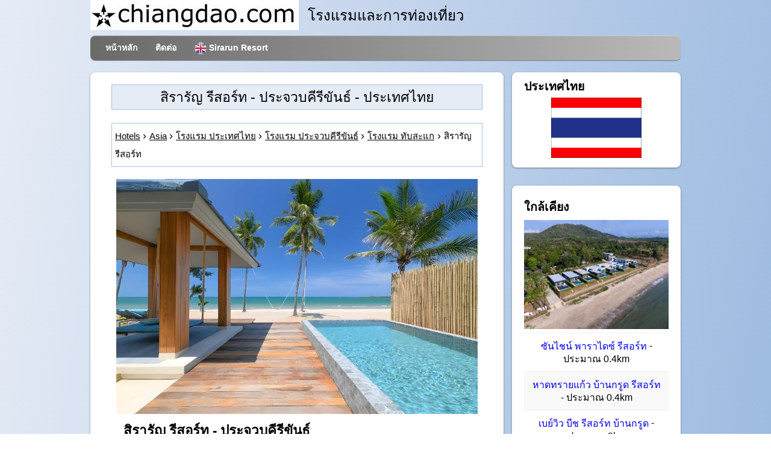

--- FILE ---
content_type: text/html; charset=UTF-8
request_url: https://www.chiangdao.com/hotels4/th/asiahotels/thailandhotels/prachuapkhirikhanhotels/sirarunresort.htm
body_size: 16799
content:
<!doctype html>
<html lang="th">
<head>
<title>สิรารัญ รีสอร์ท (Sirarun Resort) - ทับสะแก, ประจวบคีรีขันธ์, ประเทศไทย การจอง และแผนที่.</title>
<meta name="description" content="สิรารัญ รีสอร์ท (Sirarun Resort) - ประจวบคีรีขันธ์ - ประเทศไทย จองออนไลน์อย่างปลอดภัยผ่าน Agoda และ สิรารัญ รีสอร์ท แผนที่ - ราคาส่วนลด">
<meta charset="UTF-8">
<meta property="og:title" content="สิรารัญ รีสอร์ท - ประจวบคีรีขันธ์, ประเทศไทย"/>
<meta property="og:type" content="hotel"/>
<meta property="og:url" content="https://www.chiangdao.com/hotels4/th/asiahotels/thailandhotels/prachuapkhirikhanhotels/sirarunresort.htm"/>
<meta property="og:image" content="https://pix6.agoda.net/hotelImages/237365/0/4632e6a1824cc80e643cc257a55746a4.jpeg"/>
<meta property="og:site_name" content="Chiang Dao Dot Com"/>
<meta property="og:description" content="สิรารัญ รีสอร์ท - ประจวบคีรีขันธ์ - ประเทศไทย - ราคาส่วนลด : จองออนไลน์อย่างปลอดภัยสำหรับสิรารัญ รีสอร์ท, ประจวบคีรีขันธ์."/>
<meta property="og:latitude" content="11.406035"/> <meta property="og:longitude" content="99.597603"/>  <link rel="preconnect" href="https://www.googletagmanager.com">
<link rel="preconnect" href="https://www.google-analytics.com">
<link rel="preload" href="https://pix6.agoda.net/hotelImages/237365/0/4632e6a1824cc80e643cc257a55746a4.jpeg?s=600x450" as="image">
<link rel="preload" href="https://www.chiangdao.com/css/hotel_1.min.css" as="style">
<link rel="preload" href="https://www.chiangdao.com/font/fontello.woff2?85478929" as="font" crossorigin="anonymous">
<link rel="canonical" href="https://www.chiangdao.com/hotels4/th/asiahotels/thailandhotels/prachuapkhirikhanhotels/sirarunresort.htm"/>
<link rel="icon" type="image/x-icon" href="https://www.chiangdao.com/favicon.ico">

<link rel="stylesheet" href="https://www.chiangdao.com/css/hotel_1.min.css">

<!-- disable iPhone inital scale -->
<meta name="viewport" content="width=device-width, initial-scale=1.0">

<link rel="alternate" hreflang="en"
       href="https://www.chiangdao.com/hotels4/asiahotels/thailandhotels/prachuapkhirikhanhotels/sirarunresort.htm" />
  <link rel="alternate" hreflang="th"
       href="https://www.chiangdao.com/hotels4/th/asiahotels/thailandhotels/prachuapkhirikhanhotels/sirarunresort.htm" />

</head>
<body>

<div id="pagewrap">

	<header id="header" >

		<div id="hgroupx">
			<picture>
  <source srcset="https://www.chiangdao.com/img/chiangdaodotcomlogo.webp" type="image/webp">
  <source srcset="https://www.chiangdao.com/img/chiangdaodotcomlogo.jpg" type="image/jpeg"> 
  <img src="https://www.chiangdao.com/img/chiangdaodotcomlogo.jpg" alt="chiangdao dot com logo">
</picture>
			<div class="style7" > โรงแรมและการท่องเที่ยว </div>
		</div>
		<nav>
			<ul id="main-nav" class="clearfix">
			  <li><a href="https://www.chiangdao.com">หน้าหลัก</a></li>
				<li><a href="https://www.chiangdao.com/contact/contact.htm" rel="nofollow">ติดต่อ</a></li>
        <li><a href="https://www.chiangdao.com/hotels4/asiahotels/thailandhotels/prachuapkhirikhanhotels/sirarunresort.htm" ><img src="https://www.chiangdao.com/img/uk_flag.png" alt="English" width="20" height="20" class="img_cent">&nbsp;<span lang="en">Sirarun Resort</span></a></li>
			</ul>
			<!-- /#main-nav --> 		</nav>

		

	</header>
	<!-- /#header -->
 
	<div itemscope itemtype="https://schema.org/Hotel">
	<div id="content" lang="en">
		<article class="post clearfix">

			<header>
				<h1><span itemprop="name">สิรารัญ รีสอร์ท</span> - ประจวบคีรีขันธ์ - ประเทศไทย</h1><br>
				<nav class="breadcrumbs"><ol vocab="https://schema.org/" typeof="BreadcrumbList" class="breadcrumbx">
                <li property="itemListElement" typeof="ListItem"><a property="item" typeof="WebPage" href="https://hotels.chiangdao.com"><span property="name">Hotels</span></a><meta property="position" content="1"></li> 
    <li property="itemListElement" typeof="ListItem"><a property="item" typeof="WebPage" href="https://www.chiangdao.com/hotels4/asiahotels/asiahotels.htm"><span property="name">Asia</span></a><meta property="position" content="2"></li>
    <li property="itemListElement" typeof="ListItem"><a property="item" typeof="WebPage" href="https://www.chiangdao.com/hotels4/th/asiahotels/thailandhotels/thailandhotels.htm"><span property="name">โรงแรม ประเทศไทย</span></a><meta property="position" content="3"></li>
    <li property="itemListElement" typeof="ListItem"><a property="item" typeof="WebPage" href="https://www.chiangdao.com/hotels4/th/asiahotels/thailandhotels/prachuapkhirikhanhotels/prachuapkhirikhanhotels.htm"><span property="name">โรงแรม ประจวบคีรีขันธ์</span></a><meta property="position" content="4"></li>
    <li property="itemListElement" typeof="ListItem"><a property="item" typeof="WebPage" href="https://www.chiangdao.com/hotels4/th/asiahotels/thailandhotels/prachuapkhirikhanhotels/tabsakaehotels.htm"><span property="name">โรงแรม ทับสะแก</span></a><meta property="position" content="5"></li><li><span property="name">สิรารัญ รีสอร์ท</span></li></ol></nav>
			</header>
			
  <div id="picdiv" ><figure class="post-image" > <img src='https://pix6.agoda.net/hotelImages/237365/0/4632e6a1824cc80e643cc257a55746a4.jpeg?s=600x450' alt='สิรารัญ รีสอร์ท ประจวบคีรีขันธ์' itemprop='image'> </figure></div>         
         
            <div style="margin-left:20px;">
    <h2>สิรารัญ รีสอร์ท - ประจวบคีรีขันธ์</h2>		                		                <span title="4 Star"><i class="fa icon-star" style="color:#FC3"></i><i class="fa icon-star" style="color:#FC3"></i><i class="fa icon-star" style="color:#FC3"></i><i class="fa icon-star" style="color:#FC3"></i></span>                        <br>สิรารัญ รีสอร์ท (Sirarun Resort)<br>
        ที่อยู่: <span itemprop="address">85 หมู่9 อ่างทอง<br>
    ประจวบคีรีขันธ์</span><br>      <div>ประเภทที่พัก: รีสอร์ต</div>    
	</div>
  <div class="item3">&nbsp;</div>
  <a class="aglink" href="https://www.agoda.com/th-th/sirarun-resort/hotel/prachuap-khiri-khan-th.html?cid=1915242" rel="nofollow"><div class="item"><div class="title2"><div style="text-align:center"><strong>ราคาและการจองห้องพัก สิรารัญ รีสอร์ท<br>
		      - จองห้องพัก</strong></div></div></div></a>

          <div class="item2">
<div><div style="text-align:center">
<strong>ความคิดเห็น สิรารัญ รีสอร์ท<br></strong></div></div>
  <div itemprop="aggregateRating" itemscope itemtype="https://schema.org/AggregateRating" style="text-align:center">
    <span itemprop="itemreviewed">สิรารัญ รีสอร์ท คะแนนเฉลี่ย</span><br>
     <span itemprop="ratingValue">8.9 จาก คะแนนเต็ม</span>
      / <span itemprop="bestRating">10</span> โดยผู้ใช้บริการ <span itemprop="ratingCount">971</span> คน ผ่านระบบอโกด้า
  </div>   </div>            
  <div class="item3">&nbsp;</div>
             <script>var imagex = "https://pix6.agoda.net/hotelImages/237365/0/4632e6a1824cc80e643cc257a55746a4.jpeg?s=600x450";
var style = document.createElement("style");
document.head.appendChild(style);
sheet = style.sheet;
sheet.insertRule('div#searchboxdiv3::before {background:url(' + imagex + ');background-size:cover;background-repeat:no-repeat;background-position:center center;}', 0);
</script>
         
<div id="searchboxdiv3">
  
  <div class="agodasb">
  <form onsubmit="parammeterize()" id="submitmyform" class="normform" method="post">

<div class="main-form" style="background: transparent;  width: 250px;" >
<div><img src="/img/logo-color.png" alt="Agoda" class="logo" data-selenium="agoda-logo" width="84" height = "35"/></div>
<div class="col">
  

      <h3>สิรารัญ รีสอร์ท</h3> 
    
  </div>
  <div class="col">
    <label >เช็คอิน</label>
    <input class="flatpickr flatpickr-input param" type="text" placeholder="เลือกวันที่.." id="check_in_date" readonly="readonly" name="checkIn">
   </div>
  
 <div class="col">
    <label >เช็คเอาต์</label>
    <input class="flatpickr flatpickr-input" type="text" placeholder="เลือกวันที่.." id="check_out_date" readonly="readonly" name="checkOut">
    </div>
<div class= "row3">
<div class="col-md-6">
    <label >ห้อง</label>
    <select class="param" name="rooms" id="rooms">
      <option selected>1</option>
      <option>2</option>
      <option>3</option>
      <option>4</option>
      <option>5</option>
      <option>6</option>
    </select>
</div>
<div class="col-md-6 adults">
    <label >ผู้ใหญ่</label>
    <select class="param" name="adults" id="adults">
      <option>1</option>
      <option selected>2</option>
      <option>3</option>
      <option>4</option>
      <option>5</option>
      <option>6</option>
      <option>7</option>
      <option>8</option>
    </select>
</div>
<div class="col-md-6">
    <label >เด็ก ๆ</label>
    <select class="param" name="children" id="children">
      <option selected>0</option>
      <option>1</option>
      <option>2</option>
      <option>3</option>
      <option>4</option>
      <option>5</option>
      <option>6</option>
      <option>7</option>
      <option>8</option>
    </select>
  </div>


  </div>
  
  
 
  <div class="text-center">
  <input type="submit" id="button" class="btn btn-primary" value="ตรวจสอบความพร้อม ..."></div>
  </div>
</form>
</div>
      </div>
      <div class="item3">&nbsp;</div>
            
            <div class="item2"><strong>ข้อมูล สิรารัญ รีสอร์ท - Prachuap Khiri Khan</strong></div>
            <div class="item2">&nbsp;</div> <div class="item2"><b>สิรารัญ รีสอร์ท</b>: พักผ่อนแบบสบายๆ ในที่พักระดับ 4.0 ดาวในประจวบคีรีขันธ์</b><br><b>สิรารัญ รีสอร์ท</b> เป็นที่พักที่มีความเป็นส่วนตัวและเงียบสงบอย่างสมบูรณ์ โดยตั้งอยู่ในเมืองประจวบคีรีขันธ์ ซึ่งเป็นสถานที่ท่องเที่ยวยอดฮิตของประเทศไทย โรงแรมนี้มีระยะทางที่ใกล้ชายหาดเพียงไม่กี่ก้าวเท่านั้น ทำให้คุณสามารถเดินไปสัมผัสความสดชื่นของทะเลได้อย่างสะดวกสบาย <b>สิรารัญ รีสอร์ท</b>มีห้องพักจำนวน 21 ห้อง ที่มีความสะดวกสบายและสไตล์ที่โมเดิร์น โรงแรมนี้ได้รับการปรับปรุงล่าสุดในปี 2021 เพื่อให้ผู้เข้าพักได้สัมผัสประสบการณ์ที่ดีที่สุด นอกจากนี้ <b>สิรารัญ รีสอร์ท</b>ยังมีเวลาเช็คอินตั้งแต่เวลา 02:00 หลังเที่ยงและเวลาเช็คเอาท์จนถึงเวลา 12:00 นาฬิกา สำหรับเด็กที่มีอายุระหว่าง 6 ถึง 6 ปี <b>สิรารัญ รีสอร์ท</b>ยินยอมให้พักผ่อนฟรี โดยไม่เสียค่าใช้จ่ายใดๆ<br><b>สิรารัญ รีสอร์ท</b>: สิ่งอำนวยความสะดวกในการพักผ่อนและสันทนาการ</b><br><b>สิรารัญ รีสอร์ท</b> ให้บริการสิ่งอำนวยความสะดวกในการพักผ่อนและสันทนาการที่หลากหลาย เริ่มจากบาร์ที่มีบรรยากาศเป็นกันเอง ที่นี่คุณสามารถสัมผัสบรรยากาศที่อบอุ่นและเพลิดเพลินไปกับเครื่องดื่มอันหลากหลายที่พร้อมให้บริการ นอกจากนี้ยังมีบริการนวดที่สะดวกสบาย คุณสามารถสัมผัสความผ่อนคลายและผ่อนคลายกล้ามเนื้อกับนวดแผนโบราณที่มีคุณภาพสูง นอกจากนี้ยังมีสวนที่สวยงามซึ่งเป็นสถานที่ที่เหมาะแก่การพักผ่อนและสันทนาการ คุณสามารถแช่และพักผ่อนในบรรยากาศที่เงียบสงบ และสัมผัสความสดชื่นของธรรมชาติ<br><b>สิรารัญ รีสอร์ท</b>: สิ่งอำนวยความสะดวกสำหรับกีฬาและกิจกรรมที่น่าตื่นเต้น</b><br><b>สิรารัญ รีสอร์ท</b> เป็นที่พักที่มีสิ่งอำนวยความสะดวกสำหรับกีฬาและกิจกรรมที่น่าตื่นเต้นอย่างครบครัน ที่นี่มีสระว่ายน้ำในร่ม เพื่อให้คุณสามารถว่ายน้ำได้ในทุกสภาพอากาศ นอกจากนี้ยังมีฟิตเนสเซ็นเตอร์ที่ให้บริการฟิตเนสและอุปกรณ์ออกกำลังกายต่างๆ สำหรับผู้ที่ต้องการออกกำลังกายในระหว่างการเข้าพัก นอกจากนี้ยังมีกิจกรรมน้ำที่ไม่ใช้เครื่องยนต์ เช่น การพายเรือแคนู การจักรยานน้ำ และการล่องเรือคายัค เพื่อให้คุณสามารถสนุกกับกิจกรรมที่น้ำในช่วงเวลาที่อยู่ที่นี่ นอกจากนี้ยังมีสระว่ายน้ำกลางแจ้งที่สวยงาม ที่นี่คุณสามารถพักผ่อนและเล่นน้ำได้ในบรรยากาศที่สดชื่น นอกจากนี้ยังมีชายหาดส่วนตัวที่สะดวกสบาย ที่นี่คุณสามารถพักผ่อนและเพลิดเพลินกับทะเลสวยงามได้ <b>สิรารัญ รีสอร์ท</b>ยังมีโต๊ะปิงปองที่ให้บริการ สำหรับผู้ที่ชอบเล่นกีฬาแบดมินตัน ที่นี่คุณสามารถเล่นและสนุกไปกับเพื่อนๆ หรือครอบครัวได้อย่างสนุกสนาน<br><b>สิรารัญ รีสอร์ท</b>: สิ่งอำนวยความสะดวกที่ทันสมัยและครบครัน</b><br><b>สิรารัญ รีสอร์ท</b> ให้บริการสิ่งอำนวยความสะดวกที่ทันสมัยและครบครันเพื่อให้คุณมีประสบการณ์การเข้าพักที่สะดวกสบายที่สุด ที่นี่มีบริการซักรีดผ้า บริการห้องพัก ตู้เซฟสำหรับเก็บของความปลอดภัย สัญญาณ Wi-Fi ในบริเวณสาธารณะ พื้นที่สูบบุหรี่ที่กำหนดไว้ สัญญาณ Wi-Fi ฟรีในทุกห้อง บริการซักแห้งผ้า การเก็บของสะดวกสบาย การทำความสะอาดห้องประจำวัน และร้านซักรีด<br><b>สิรารัญ รีสอร์ท</b>: สิ่งอำนวยความสะดวกในการเดินทาง</b><br><b>สิรารัญ รีสอร์ท</b> มีสิ่งอำนวยความสะดวกในการเดินทางที่หลากหลายเพื่อให้คุณสามารถเดินทางไปยังสถานที่ต่าง ๆ ได้อย่างสะดวกสบาย สถานที่นี้มีบริการรถรับส่งสนามบินเพื่อให้คุณสามารถเดินทางมาถึงที่พักได้อย่างสะดวกและรวดเร็ว นอกจากนี้ยังมีบริการรถรับส่งไปยังสถานที่ท่องเที่ยวต่าง ๆ เพื่อให้คุณสามารถสำรวจและเพลิดเพลินกับสถานที่หลากหลายในพื้นที่ได้อย่างสะดวกสบาย <b>สิรารัญ รีสอร์ท</b>ยังมีบริการรถรับส่งภายในพื้นที่โดยสามารถใช้บริการรถรับส่งที่พักได้ นอกจากนี้ยังมีบริการรถแท็กซี่ บริการจองตั๋ว และที่จอดรถภายในสถานที่พักฟรี ทำให้คุณสามารถเดินทางไปยังสถานที่ต่าง ๆ ได้อย่างสะดวกสบาย<br><b>สิรารัญ รีสอร์ท</b>: สิ่งอำนวยความสะดวกในห้องพัก</b><br><b>สิรารัญ รีสอร์ท</b> เสนอสิ่งอำนวยความสะดวกที่ห้องพักที่น่าตื่นเต้น ที่จะทำให้ท่านรู้สึกเหมือนอยู่ที่บ้านในระหว่างการเดินทางของท่านในประจวบคีรีขันธ์ ทุกห้องพักมีเครื่องปรับอากาศเพื่อให้ท่านรู้สึกสะดวกสบายในระหว่างการพักอาศัย สิ่งอำนวยความสะดวกอื่นๆ ที่มีให้คือ ผ้าคลุมอาบน้ำ หนังสือการ์ตูนในห้องพัก เครื่องเป่าผม โทรทัศน์ ตู้เย็น ระเบียง/ระเบียง โทรทัศน์ดาวเทียม/เคเบิลทีวี และตู้เย็น<br><b>สิรารัญ รีสอร์ท</b>: สิ่งอำนวยความสะดวกในการรับประทานอาหาร</b><br><b>สิรารัญ รีสอร์ท</b> มีสิ่งอำนวยความสะดวกในการรับประทานอาหารที่หลากหลายเพื่อตอบสนองความต้องการของผู้เข้าพัก ที่นี่คุณสามารถเลือกใช้บริการร้านกาแฟเพื่อสัมผัสกับบรรยากาศที่เงียบสงบและเพลิดเพลินไปกับการดื่มกาแฟร้อนหรือเครื่องดื่มอื่นๆ อีกทั้งยังมีร้านอาหารที่ให้บริการอาหารทั้งอาหารไทยและอาหารตะวันตก นอกจากนี้ยังมีบริการห้องอาหารในห้องพักเพื่อความสะดวกสบายของผู้เข้าพัก และหากคุณต้องการสัมผัสกับบรรยากาศของการทำบาร์บีคิว <b>สิรารัญ รีสอร์ท</b>ยังมีสิ่งอำนวยความสะดวกในการทำบาร์บีคิวให้บริการด้วย นอกจากนี้ยังมีห้องครัวรวมที่สามารถใช้งานร่วมกันได้ ทำให้คุณสามารถทำอาหารส่วนตัวได้ <b>สิรารัญ รีสอร์ท</b>ยังมีบริการทำความสะอาดห้องประจำวัน และมีบริการอาหารเช้าบุฟเฟ่ต์แบบที่รวดเร็วและอาหารเช้าแบบคอนติเนนตัลให้บริการในทุกวัน<br><b>ห้องพักสุดหรูที่<b>สิรารัญ รีสอร์ท</b> ให้บริการ</b><br><b>สิรารัญ รีสอร์ท</b> ให้บริการห้องพักหลากหลายประเภทที่จะตอบสนองความต้องการของผู้เข้าพักทุกคน หากคุณกำลังมองหาการพักผ่อนที่ติดชายหาด ห้องพักชั้น Beach Front Villa ที่มีพื้นที่ 125 ตารางเมตร พร้อมเตียงคู่ 1 เตียงแบบซิงเกิล 2 เตียง จะเป็นตัวเลือกที่น่าสนใจ หากคุณต้องการห้องพักที่มีความเป็นส่วนตัวมากขึ้น ห้องพักชั้น Villa With Private Pool ที่มีพื้นที่ 85 ตารางเมตร พร้อมเตียงคิงไซส์ 1 เตียง จะเป็นตัวเลือกที่เหมาะสม<br><b>ทับสะแก: สถานที่ท่องเที่ยวที่สวยงามในประจวบคีรีขันธ์</b><br>ทับสะแกเป็นสถานที่ท่องเที่ยวที่น่าตื่นตาตื่นใจในจังหวัดประจวบคีรีขันธ์ มีทั้งทิวเขาที่สูงสวยงามและทะเลที่สวยงามเป็นธรรมชาติ ที่นี่เต็มไปด้วยทรัพยากรธรรมชาติที่สวยงามทั้งหมด เราสามารถพบกับทุ่งนาเขียวขจีที่ราบล้อมรอบทิวเขา และเขาที่สูงเป็นสวนสาธารณะที่สวยงาม ที่นี่ยังมีชายหาดที่สวยงามและน้ำทะเลที่ใสสะอาด ที่ทำให้ทุกคนต้องประทับใจ<br><b>วิธีการเดินทางจากสนามบินใกล้เคียงไปยัง<b>สิรารัญ รีสอร์ท</b><br><b>สิรารัญ รีสอร์ท</b> เป็นที่พักที่สวยงามและเงียบสงบที่ตั้งอยู่ในทับสะแก ประจวบคีรีขันธ์ ไทย หากคุณกำลังวางแผนท่องเที่ยวมาที่นี่ วิธีการเดินทางที่สะดวกสบายที่สุดคือการเดินทางจากสนามบินที่ใกล้ที่สุดในประจวบคีรีขันธ์ ไปยัง<b>สิรารัญ รีสอร์ท</b> หากคุณเดินทางโดยสายการบิน คุณสามารถเดินทางไปยัง<b>สิรารัญ รีสอร์ท</b>จากสนามบินฮัวซาห์น้อยโดยใช้รถเช่า ระยะทางประมาณ 60 กิโลเมตร ใช้เวลาเดินทางประมาณ 1 ชั่วโมง นอกจากนี้ คุณยังสามารถเดินทางโดยรถตู้ส่วนตัว ที่สนามบินมีบริการรถตู้ส่วนตัวที่ให้บริการไปยัง<b>สิรารัญ รีสอร์ท</b> อีกทางเลือกหนึ่งคือการเดินทางด้วยรถไฟ คุณสามารถนั่งรถไฟจากสนามบินฮัวซาห์น้อยไปยังสถานีหัวหิน หลังจากนั้นคุณสามารถเช่ารถยนต์หรือรถตู้ส่วนตัวเพื่อเดินทางไปยัง<b>สิรารัญ รีสอร์ท</b> ระยะทางประมาณ 60 กิโลเมตร ใช้เวลาเดินทางประมาณ 1 ชั่วโมง<br><b>สิรารัญ รีสอร์ท</b>: สถานที่ท่องเที่ยวและแหล่งท่องเที่ยวใกล้เคียง</b><br><b>สิรารัญ รีสอร์ท</b> เป็นที่พักที่ตั้งอยู่ในพื้นที่ที่มีแหล่งท่องเที่ยวและสถานที่ท่องเที่ยวที่น่าสนใจมากมายในประจวบคีรีขันธ์ ไทย อุทยานแห่งชาติหาดวนกร เป็นที่ท่องเที่ยวที่มีชายหาดทรายขาวและน้ำทะเลที่สวยงาม ที่นี่คุณสามารถพักผ่อนและเพลิดเพลินกับการนั่งเล่นที่ชายหาดหรือทำกิจกรรมทางน้ำได้ น้ําตกคลองห้วยยาง เป็นน้ำตกที่สวยงามและเป็นที่ท่องเที่ยวที่น่าสนใจ ที่นี่คุณสามารถเดินเล่นในป่าเขียวขจีและชมความงดงามของน้ำตกได้<br><b>สิรารัญ รีสอร์ท</b>: สถานีรถไฟห้วยยาง, ที่หยุดรถไฟโคกตาหอม, ดอนทราย, สถานีรถไฟทับสะแก, สถานีทุ่งประดู่</b><br><b>สิรารัญ รีสอร์ท</b> ตั้งอยู่ในทำเลที่ดีในเมืองประจวบคีรีขันธ์ และมีสถานีรถไฟห้วยยาง, ที่หยุดรถไฟโคกตาหอม, ดอนทราย, สถานีรถไฟทับสะแก, และสถานีทุ่งประดู่อยู่ใกล้เคียง ทำให้การเดินทางไปยังสถานที่ต่างๆ เป็นเรื่องง่ายและสะดวกสบายมากขึ้น นอกจากนี้ยังมีรถบัสและรถแท็กซี่ที่ให้บริการอยู่ใกล้ๆ <b>สิรารัญ รีสอร์ท</b>เพื่อให้คุณสามารถเดินทางไปยังสถานที่ท่องเที่ยวและสถานที่สำคัญได้อย่างสะดวกสบาย<br><b>ร้านอาหารรอบ <b>สิรารัญ รีสอร์ท</b><br><b>สิรารัญ รีสอร์ท</b> เป็นที่พักที่มีความสะดวกสบายและเป็นศูนย์กลางของร้านอาหารที่มีความหลากหลายในบริเวณใกล้เคียง คุณสามารถเดินทางไปยังร้านอาหารชื่อดังอย่าง Khun Ton Restaurant ที่นี่คุณจะได้สัมผัสกับรสชาติอาหารท้องถิ่นที่อร่อยและคุณภาพสูง นอกจากนี้ยังมี P2N Restaurant ที่นี่คุณสามารถสั่งอาหารไทยแบบแท้ๆ และมีเมนูอาหารที่หลากหลายให้เลือก นอกจากนี้ยังมีร้านอาหารบริเวณชายหาดอย่าง Mrs Umporn beach & restaurant ที่นี่คุณสามารถสัมผัสกับบรรยากาศที่เป็นธรรมชาติและเพลิดเพลินกับอาหารทะเลสดใหม่ ไม่เพียงเท่านั้นยังมี The Steak House Thap Sakae ที่นี่คุณสามารถสั่งเนื้อสตรอว์เป็นเมนูหลักและต้องลองสั่งเมนูยำสตรอว์ที่อร่อยมาก นอกจากนี้ยังมี Samosorn Restaurant ที่นี่คุณสามารถสัมผัสกับบรรยากาศร้านอาหารที่เป็นธรรมชาติและสัมผัสกับรสชาติอาหารไทยแบบแท้ๆ ไม่เพียงเท่านั้นยังมี The Beach Restaurant ที่นี่คุณสามารถสัมผัสกับบรรยากาศชายหาดที่สวยงามพร้อมกับรับประทานอาหารทะเลสดใหม่ได้อีกด้วย<br><b>ราคาเฉลี่ยของห้องพักที่<b>สิรารัญ รีสอร์ท</b> และเปรียบเทียบกับราคาเฉลี่ยของห้องพักในเมืองเดียวกัน</b><br><b>สิรารัญ รีสอร์ท</b> เป็นที่พักที่มีราคาเฉลี่ยของห้องพักที่ประมาณ $115ต่อคืน นอกจากนี้ยังมีบริการที่พักที่มีคุณภาพสูง และสิ่งอำนวยความสะดวกที่จะทำให้การเข้าพักของคุณเป็นที่พักที่สะดวกสบายและประทับใจได้ อีกทั้งยังตั้งอยู่ในทำเลที่สวยงามและเงียบสงบ ทำให้คุณสามารถพักผ่อนและสัมผัสกับความเป็นธรรมชาติได้อย่างเต็มที่ เมื่อเทียบกับราคาเฉลี่ยของห้องพักในเมืองเดียวกัน ราคาของห้องพักที่<b>สิรารัญ รีสอร์ท</b> อยู่ที่ราคาเฉลี่ย $115ต่อคืน ซึ่งสูงกว่าราคาเฉลี่ยของห้องพักในเมืองประจวบคีรีขันธ์ที่อยู่ที่ราคาเฉลี่ย $80ต่อคืน ดังนั้นคุณจะได้รับการพักผ่อนที่สะดวกสบายและมีคุณภาพสูงในราคาที่คุ้มค่ามากกว่า<br><b>สิรารัญ รีสอร์ท</b>: รีวิวลูกค้าที่น่าตื่นเต้น</b><br><b>สิรารัญ รีสอร์ท</b> เป็นที่พักที่น่าตื่นเต้นสำหรับผู้คนที่กำลังมองหาที่พักที่ผ่อนคลายและมีชายหาดส่วนตัว เราได้รับประทานอาหารอร่อยและพนักงานที่น่ารักและเป็นประโยชน์ ห้องพักมีขนาดใหญ่และออกแบบดี สระว่ายน้ำใหญ่และชายหาดที่สวยงามเป็นสิ่งที่น่าตื่นเต้น เราประทับใจและสนุกกับทุกสิ่งที่ได้รับ<br><b>สิรารัญ รีสอร์ท</b>: รีวิวจากลูกค้าที่ยอดเยี่ยม</b><br><b>สิรารัญ รีสอร์ท</b> เป็นที่พักที่ได้รับการรีวิวจากลูกค้าอย่างยอดเยี่ยมในประจวบคีรีขันธ์ ไทย โดยมีคะแนนโดยรวมอยู่ที่ 8.7 จาก 10 คะแนน ทำให้เป็นที่พักที่ได้รับความนิยมอย่างแพร่หลายในพื้นที่นี้ ลูกค้าของ<b>สิรารัญ รีสอร์ท</b>ได้รับประสบการณ์ที่ยอดเยี่ยมจากบริการที่พนักงานให้ โดยมีคะแนนสำหรับประสิทธิภาพของพนักงานอยู่ที่ 9.2 จาก 10 คะแนน พนักงานทุกคนมีความเอาใจใส่และให้การบริการที่เป็นเอกลักษณ์ ทำให้ลูกค้ารู้สึกอุ่นใจและพอใจกับการเข้าพักที่นี่ นอกจากนี้ <b>สิรารัญ รีสอร์ท</b>ยังได้รับคะแนนสูงในเรื่องความสะอาด โดยมีคะแนนสำหรับความสะอาดอยู่ที่ 8.8 จาก 10 คะแนน ทำให้ลูกค้ารู้สึกสบายใจและมั่นใจว่าพักอยู่ในที่ที่สะอาดและเป็นระเบียบเรียบร้อย</div>              
             <div class="item3">&nbsp;</div>
            <div class="item2"><strong>สิรารัญ รีสอร์ท - Prachuap Khiri Khan</strong> จัดเป็นโรงแรมระดับ 4 ดาว.<br>
        เอ็น. โปรดทราบว่าการจัดอันดับดาวได้รับการตีความอย่างไม่เห็นแก่ตัวโดยโรงแรมในหลายประเทศ</div> <div class="item3">&nbsp;</div>
        
        <div class="item2"><strong>สิ่งอำนวยความสะดวก สิรารัญ รีสอร์ท - Prachuap Khiri Khan</strong></div>    
        <div class="item2">เอ็น. โปรดทราบว่าสิ่งเหล่านี้ถือเป็นความถูกต้องในขณะที่เผยแพร่ แต่อาจไม่มีให้บริการอีกต่อไป หากสิ่งอำนวยความสะดวกใดจำเป็นอย่างยิ่งสำหรับคุณโปรดตรวจสอบเมื่อทำการจอง โปรดอย่าคิดว่าทั้งหมดรวมอยู่ในราคาห้องพักแล้ว</div>              
        
                <div class="item2">&nbsp;</div>               
        <div class="item2"><strong>การเข้าถึง สิรารัญ รีสอร์ท</strong></div>               
        <div class="item2"><ul>
<li>สิ่งอำนวยความสะดวกสำหรับผู้พิการ</li><li>ระบบรักษาความปลอดภัย 24 ชั่วโมง</li><li>รถเข็นเข้าได้</li>


                       </ul></div>                <div class="item2">&nbsp;</div>               
        <div class="item2"><strong>สิ่งอำนวยความสะดวก</strong></div>               
        <div class="item2"><ul>
<li>เครื่องปรับอากาศ</li><li>ถังดับเพลิง</li><li>ไดร์เป่าผม</li><li>ของใช้ในห้องน้ำ</li><li>ผ้าเช็ดตัว</li><li>รถเข็นเข้าได้</li>


                       </ul></div>                       
                               <div class="item2">&nbsp;</div>               
        <div class="item2"><strong>สิ่งอำนวยความสะดวกเพิ่มเติม</strong></div>               
        <div class="item2"><ul>
<li>บริการรับส่งสนามบิน</li><li>บาร์</li><li>อุปกรณ์ทำบาร์บีคิว</li><li>จักรยานให้เช่า</li><li>พายเรือแคนู</li><li>คอฟฟี่ช็อป</li><li>บริการทำความสะอาดรายวัน</li><li>บริการซักแห้ง</li><li>สิ่งอำนวยความสะดวกสำหรับผู้พิการ</li><li>ห้องสำหรับครอบครัว</li><li>Wi-Fi ทุกห้อง (ฟรี)</li><li>สวน</li><li>บริการซักรีด</li><li>บริการรับฝากสัมภาระ</li><li>บริการนวด</li><li>ชายหาดส่วนตัว</li><li>ห้องอาหาร</li><li>รูมเซอร์วิส</li><li>ตู้นิรภัย</li><li>บริการรถรับส่ง</li><li>ที่พักปลอดบุหรี่</li><li>พื้นที่สูบบุหรี่</li><li>การดำน้ำตื้น</li><li>สปา</li><li>โต๊ะปิงปอง</li><li>บริการแท็กซี่</li><li>บริการจองตั๋ว</li><li>บริการทัวร์</li><li>กีฬาทางน้ำ (ไม่ใช้เครื่องยนต์)</li><li>Wi-Fi ในพื้นที่สาธารณะ</li>



                       </ul></div>                       
         <div class="item2">&nbsp;</div>               
        <div class="item2"><strong>สิ่งอำนวยความสะดวกที่มีอยู่ในห้องพักทั้งหมด</strong></div>               
        <div class="item2"><ul>
<li>เครื่องปรับอากาศ</li><li>ระเบียง/ชานเรือน</li><li>เสื้อคลุมอาบน้ำ</li><li>โต๊ะทำงาน</li><li>ห้องแต่งตัว</li><li>ถังดับเพลิง</li><li>น้ำดื่มบรรจุขวด (ฟรี)</li><li>เครื่องดื่มต้อนรับ</li><li>ไดร์เป่าผม</li><li>ตู้เซฟในห้องพัก</li><li>อินเทอร์เน็ตไร้สาย (ฟรี)</li><li>มินิบาร์</li><li>กระจก</li><li>มุ้ง</li><li>ห้องปลอดบุหรี่</li><li>ตู้นิรภัย</li><li>โทรทัศน์ดาวเทียม/เคเบิล</li><li>พื้นที่นั่งเล่น</li><li>ห้องนั่งเล่นแยกต่างหาก</li><li>ฝักบัว</li><li>รองเท้าแตะใส่ในห้องพัก</li><li>โทรศัพท์</li><li>ของใช้ในห้องน้ำ</li><li>ผ้าเช็ดตัว</li><li>ร่ม</li><li>อินเทอร์เน็ตไร้สาย (ฟรี)</li>
                       </ul></div>                      
        <div class="item2">&nbsp;</div>               
        <div class="item2"><strong>อาหารเครื่องดื่มและอาหารทานเล่น</strong></div>               
        <div class="item2"><ul>
<li>บาร์</li><li>อุปกรณ์ทำบาร์บีคิว</li><li>คอฟฟี่ช็อป</li><li>ห้องอาหาร</li><li>รูมเซอร์วิส</li>



                       </ul></div>                
 
        <div class="item2">&nbsp;</div>               
        <div class="item2"><strong>สำหรับเด็กๆ</strong></div>               
        <div class="item2"><ul>
<li>ห้องสำหรับครอบครัว</li><li>สระว่ายน้ำ (สำหรับเด็ก)</li>



                       </ul></div>                       
                               <div class="item2">&nbsp;</div>               
        <div class="item2"><strong>การเดินทางและสถานที่น่าสนใจต่างๆ</strong></div>               
        <div class="item2"><ul>
<li>บริการรับส่งสนามบิน</li><li>จักรยานให้เช่า</li><li>ที่จอดรถ (ฟรี)</li><li>บริการรถรับส่ง</li><li>บริการแท็กซี่</li>


                       </ul></div>                               <div class="item2">&nbsp;</div>               
        <div class="item2"><strong>อินเทอร์เน็ต</strong></div>               
        <div class="item2"><ul>
<li>Wi-Fi ทุกห้อง (ฟรี)</li><li>Wi-Fi ในพื้นที่สาธารณะ</li>



                       </ul></div>                                                      <div class="item2">&nbsp;</div>               
        <div class="item2"><strong>ภาษาที่สามารถใช้สื่อสาร</strong></div>               
        <div class="item2"><ul>
<li>ภาษาอังกฤษ</li><li>ภาษาไทย</li>


                       </ul></div>                               <div class="item2">&nbsp;</div>               
        <div class="item2"><strong>การบริการและความสะดวกสบาย</strong></div>               
        <div class="item2"><ul>
<li>บริการทำความสะอาดรายวัน</li><li>บริการซักแห้ง</li><li>บริการซักรีด</li><li>บริการรับฝากสัมภาระ</li><li>ตู้นิรภัย</li><li>ที่พักปลอดบุหรี่</li><li>พื้นที่สูบบุหรี่</li>


                       </ul></div>                       

                       
                                      
        <div class="item2">&nbsp;</div>
        <div class="item2"><strong>กิจกรรมต่างๆ หรือการผ่อนคลาย</strong></div>
        <div class="item2"><ul>
<li>พายเรือแคนู</li><li>ห้องฟิตเนส</li><li>สวน</li><li>บริการนวด</li><li>ชายหาดส่วนตัว</li><li>การดำน้ำตื้น</li><li>สปา</li><li>สระว่ายน้ำกลางแจ้ง</li><li>โต๊ะปิงปอง</li><li>บริการจองตั๋ว</li><li>บริการทัวร์</li><li>กีฬาทางน้ำ (ไม่ใช้เครื่องยนต์)</li>
                       </ul></div>        
         <div class="item2">&nbsp;</div>
        
       <a class="aglink" href="https://www.agoda.com/th-th/sirarun-resort/hotel/prachuap-khiri-khan-th.html?cid=1915242" rel="nofollow"><div class="item"><div style="text-align: right"><div class="button_container" style="display: inline-block;padding:15px 25px 15px 15px;"><span class="btn btn-primary">จอง สิรารัญ รีสอร์ท เดี๋ยวนี้  ...</span></div></div></div></a>
        
        
</article>
 
		<!-- /.post -->
    <div style="text-align:right; height:70px;font-size:20px">
  <!-- Sharingbutton Facebook -->
  <a class="resp-sharing-button__link" href="https://facebook.com/sharer/sharer.php?u=https://www.chiangdao.com/hotels4/th/asiahotels/thailandhotels/prachuapkhirikhanhotels/sirarunresort.htm" rel="noopener nofollow" aria-label="">
    <div class="resp-sharing-button resp-sharing-button--facebook resp-sharing-button--small"><div aria-hidden="true" class="resp-sharing-button__icon resp-sharing-button__icon--solid">
      <svg xmlns="http://www.w3.org/2000/svg" viewBox="0 0 24 24"><path d="M18.77 7.46H14.5v-1.9c0-.9.6-1.1 1-1.1h3V.5h-4.33C10.24.5 9.5 3.44 9.5 5.32v2.15h-3v4h3v12h5v-12h3.85l.42-4z"/></svg>
      </div>
    </div>
  </a>
  
  <!-- Sharingbutton Twitter -->
  <a class="resp-sharing-button__link" href="https://twitter.com/intent/tweet/?text=โรงแรม%20ประจวบคีรีขันธ์&amp;url=https://www.chiangdao.com/hotels4/th/asiahotels/thailandhotels/prachuapkhirikhanhotels/sirarunresort.htm" rel="noopener nofollow" aria-label="">
    <div class="resp-sharing-button resp-sharing-button--twitter resp-sharing-button--small"><div aria-hidden="true" class="resp-sharing-button__icon resp-sharing-button__icon--solid">
      <svg xmlns="http://www.w3.org/2000/svg" viewBox="0 0 24 24"><path d="M23.44 4.83c-.8.37-1.5.38-2.22.02.93-.56.98-.96 1.32-2.02-.88.52-1.86.9-2.9 1.1-.82-.88-2-1.43-3.3-1.43-2.5 0-4.55 2.04-4.55 4.54 0 .36.03.7.1 1.04-3.77-.2-7.12-2-9.36-4.75-.4.67-.6 1.45-.6 2.3 0 1.56.8 2.95 2 3.77-.74-.03-1.44-.23-2.05-.57v.06c0 2.2 1.56 4.03 3.64 4.44-.67.2-1.37.2-2.06.08.58 1.8 2.26 3.12 4.25 3.16C5.78 18.1 3.37 18.74 1 18.46c2 1.3 4.4 2.04 6.97 2.04 8.35 0 12.92-6.92 12.92-12.93 0-.2 0-.4-.02-.6.9-.63 1.96-1.22 2.56-2.14z"/></svg>
      </div>
    </div>
  </a>
    <!-- Sharingbutton E-Mail -->
  <a class="resp-sharing-button__link" href="mailto:?subject=โรงแรม%20ประจวบคีรีขันธ์&amp;body=https://www.chiangdao.com/hotels4/th/asiahotels/thailandhotels/prachuapkhirikhanhotels/sirarunresort.htm" rel="noopener nofollow" aria-label="">
    <div class="resp-sharing-button resp-sharing-button--email resp-sharing-button--small"><div aria-hidden="true" class="resp-sharing-button__icon resp-sharing-button__icon--solid">
      <svg xmlns="http://www.w3.org/2000/svg" viewBox="0 0 24 24"><path d="M22 4H2C.9 4 0 4.9 0 6v12c0 1.1.9 2 2 2h20c1.1 0 2-.9 2-2V6c0-1.1-.9-2-2-2zM7.25 14.43l-3.5 2c-.08.05-.17.07-.25.07-.17 0-.34-.1-.43-.25-.14-.24-.06-.55.18-.68l3.5-2c.24-.14.55-.06.68.18.14.24.06.55-.18.68zm4.75.07c-.1 0-.2-.03-.27-.08l-8.5-5.5c-.23-.15-.3-.46-.15-.7.15-.22.46-.3.7-.14L12 13.4l8.23-5.32c.23-.15.54-.08.7.15.14.23.07.54-.16.7l-8.5 5.5c-.08.04-.17.07-.27.07zm8.93 1.75c-.1.16-.26.25-.43.25-.08 0-.17-.02-.25-.07l-3.5-2c-.24-.13-.32-.44-.18-.68s.44-.32.68-.18l3.5 2c.24.13.32.44.18.68z"/></svg>
      </div>
    </div>
  </a>
    <!-- Sharingbutton WhatsApp -->
  <a class="resp-sharing-button__link" href="whatsapp://send?text=โรงแรม%20ประจวบคีรีขันธ์%20https://www.chiangdao.com/hotels4/th/asiahotels/thailandhotels/prachuapkhirikhanhotels/sirarunresort.htm" rel="noopener nofollow" aria-label="">
    <div class="resp-sharing-button resp-sharing-button--whatsapp resp-sharing-button--small"><div aria-hidden="true" class="resp-sharing-button__icon resp-sharing-button__icon--solid">
      <svg xmlns="http://www.w3.org/2000/svg" viewBox="0 0 24 24"><path d="M20.1 3.9C17.9 1.7 15 .5 12 .5 5.8.5.7 5.6.7 11.9c0 2 .5 3.9 1.5 5.6L.6 23.4l6-1.6c1.6.9 3.5 1.3 5.4 1.3 6.3 0 11.4-5.1 11.4-11.4-.1-2.8-1.2-5.7-3.3-7.8zM12 21.4c-1.7 0-3.3-.5-4.8-1.3l-.4-.2-3.5 1 1-3.4L4 17c-1-1.5-1.4-3.2-1.4-5.1 0-5.2 4.2-9.4 9.4-9.4 2.5 0 4.9 1 6.7 2.8 1.8 1.8 2.8 4.2 2.8 6.7-.1 5.2-4.3 9.4-9.5 9.4zm5.1-7.1c-.3-.1-1.7-.9-1.9-1-.3-.1-.5-.1-.7.1-.2.3-.8 1-.9 1.1-.2.2-.3.2-.6.1s-1.2-.5-2.3-1.4c-.9-.8-1.4-1.7-1.6-2-.2-.3 0-.5.1-.6s.3-.3.4-.5c.2-.1.3-.3.4-.5.1-.2 0-.4 0-.5C10 9 9.3 7.6 9 7c-.1-.4-.4-.3-.5-.3h-.6s-.4.1-.7.3c-.3.3-1 1-1 2.4s1 2.8 1.1 3c.1.2 2 3.1 4.9 4.3.7.3 1.2.5 1.6.6.7.2 1.3.2 1.8.1.6-.1 1.7-.7 1.9-1.3.2-.7.2-1.2.2-1.3-.1-.3-.3-.4-.6-.5z"/></svg>
      </div>
    </div>
  </a>
  <!--end buttons.social-->
</div>
		<!-- /.post -->

	</div>
	<!-- /#content --> 	
	</div>
	
	<aside id="sidebar" lang="en">
    <section class="widget">
			<h3 class="widgettitle">ประเทศไทย</h3>
            <div style="text-align:center">
  <img src="https://www.chiangdao.com/img/flags/thailand.gif" alt="ประเทศไทย" title="ธง ประเทศไทย"></div>

		</section>    
         
        
        
		 <section class="wodget">
<h3>ใกล้เคียง</h3>
  <div style="text-align:center"><a href="https://www.chiangdao.com/hotels4/th/asiahotels/thailandhotels/prachuapkhirikhanhotels/sunshineparadiseresort.htm"><img class="lazy" src="/img/placeholder265x199.jpg" data-src='https://pix6.agoda.net/hotelImages/344964/-1/039261dffb38d01f6a11ca459d3885a2.jpg?s=312x235' alt='ซันไชน์ พาราไดซ์ รีสอร์ท - ประจวบคีรีขันธ์' title='ซันไชน์ พาราไดซ์ รีสอร์ท - ประจวบคีรีขันธ์' width="240" height="180"></a></div>
<ul class="ultwolink">
<li class="twolink"><div class="listlink"><a href="https://www.chiangdao.com/hotels4/th/asiahotels/thailandhotels/prachuapkhirikhanhotels/sunshineparadiseresort.htm"  title="ซันไชน์ พาราไดซ์ รีสอร์ท - ประจวบคีรีขันธ์">ซันไชน์ พาราไดซ์ รีสอร์ท</a> - ประมาณ 0.4km</div></li><li class="twolink"><div class="listlink"><a href="https://www.chiangdao.com/hotels4/th/asiahotels/thailandhotels/prachuapkhirikhanhotels/haadsaikaewbankrutresort.htm"  title="หาดทรายแก้ว บ้านกรูด รีสอร์ท - ประจวบคีรีขันธ์">หาดทรายแก้ว บ้านกรูด รีสอร์ท</a> - ประมาณ 0.4km</div></li><li class="twolink"><div class="listlink"><a href="https://www.chiangdao.com/hotels4/th/asiahotels/thailandhotels/prachuapkhirikhanhotels/bayviewbeachresortbaangrood.htm"  title="เบย์วิว บีช รีสอร์ท บ้านกรูด - ประจวบคีรีขันธ์">เบย์วิว บีช รีสอร์ท บ้านกรูด</a> - ประมาณ 2km</div></li><li class="twolink"><div class="listlink"><a href="https://www.chiangdao.com/hotels4/th/asiahotels/thailandhotels/prachuapkhirikhanhotels/bankrutresort.htm"  title="บ้านกรูด รีสอร์ท - ประจวบคีรีขันธ์">บ้านกรูด รีสอร์ท</a> - ประมาณ 3.8km</div></li><li class="twolink"><div class="listlink"><a href="https://www.chiangdao.com/hotels4/th/asiahotels/thailandhotels/prachuapkhirikhanhotels/laemkumbeachresort.htm"  title="แคปิตัล โอ 1142 แหลมกุ่ม บีช รีสอร์ค - ประจวบคีรีขันธ์">แคปิตัล โอ 1142 แหลมกุ่ม บีช รีสอร์ค</a> - ประมาณ 4.2km</div></li><li class="twolink"><div class="listlink"><a href="https://www.chiangdao.com/hotels4/th/asiahotels/thailandhotels/prachuapkhirikhanhotels/coconutgardenbungalowh24835164.htm"  title="โคโคนัท การ์เด้น บังกาโล - ประจวบคีรีขันธ์">โคโคนัท การ์เด้น บังกาโล</a> - ประมาณ 4.3km</div></li></ul>
</section>    
     
		
		<!-- /.widget -->
      
    <section class="widget">
    <script async src="https://pagead2.googlesyndication.com/pagead/js/adsbygoogle.js?client=ca-pub-8132479499317365"
     crossorigin="anonymous"></script>
<!-- Right Menu -->
<ins class="adsbygoogle"
     style="display:block"
     data-ad-client="ca-pub-8132479499317365"
     data-ad-slot="2982118534"
     data-ad-format="auto"
     data-full-width-responsive="true"></ins>
<script>
     (adsbygoogle = window.adsbygoogle || []).push({});
</script></section>
			
	</aside>
	<!-- /#sidebar -->
    <footer class="footer clearfix" style="display:inline-block;width:100%;margin-bottom:20px;">
  <div class="innerfooter" style="padding:0px 20px 5px 20px;"><div style="display:inline-block;">
		
	</div>
  <div class="innerfooter">
  <div class="item2"><strong>แผนที สิรารัญ รีสอร์ท</strong></div>
  <div class="item3">&nbsp;</div>
  <h2 class="load-map">ดูแผนที่ สิรารัญ รีสอร์ท</h2>

  <div id = "mapdiv"></div>
</div>
</div>
</footer>
  <footer class="footer clearfix" style="display:inline-block;width:100%;">
	<div class="innerfooter" style="padding:0px 20px 5px 20px;"><div style="display:inline-block;">
		
	</div>
<div class="innerFooter">		 
        
    <div class="bordereddiv"> 
      <div class="smaller"><strong>เว็บไซต์นี้และเนื้อหาเป็นลิขสิทธิ์ของ © 2025 chiangdao.com</strong>
     </div>
    </div>
  </div>
	</div></footer>
	<!-- /#footer --> 
	

</div>
<script src="https://cdnjs.cloudflare.com/ajax/libs/flatpickr/4.6.9/flatpickr.min.js"></script>
<script src="https://npmcdn.com/flatpickr/dist/l10n/th.js"></script>
        
<!-- /#pagewrap -->
<script>

(function() {
      function getScript(url,success){
        var script=document.createElement('script');
        script.src=url;
        var head=document.getElementsByTagName('head')[0],
            done=false;
        script.onload=script.onreadystatechange = function(){
          if ( !done && (!this.readyState || this.readyState == 'loaded' || this.readyState == 'complete') ) {
            done=true;
            success();
            script.onload = script.onreadystatechange = null;
            head.removeChild(script);
          }
        };
        head.appendChild(script);
      }
        getScript('https://ajax.aspnetcdn.com/ajax/jQuery/jquery-3.6.0.min.js',function(){
          $(".load-map").click(function(){ 
$.get("/includes/booking_map_hotel_thai.php", { lat: "11.406035", lng: "99.597603", hotel_name_thai:"สิรารัญ รีสอร์ท" } ) 
.done(function(response, status, xhr) { 

    $("#mapdiv").append(response);
    $(".load-map").hide(); 

});
});
        });
    })();
    </script>
    <script>var newurl = "https://www.agoda.com/th-th/sirarun-resort/hotel/prachuap-khiri-khan-th.html?cid=1915242";</script>
<script defer src="https://www.chiangdao.com/js/external_thai.js"></script><script src="https://www.chiangdao.com/js/modernizr-custom.js"></script>
<!--<script defer src="https://www.chiangdao.com/js/gtag.js"></script>-->


<script src="https://www.chiangdao.com/js/yall.min.js"></script>
    <script>document.addEventListener("DOMContentLoaded", function() {
    yall({
      observeChanges: true
    });
  });</script>

</body>
</html>

--- FILE ---
content_type: text/html; charset=utf-8
request_url: https://www.google.com/recaptcha/api2/aframe
body_size: 269
content:
<!DOCTYPE HTML><html><head><meta http-equiv="content-type" content="text/html; charset=UTF-8"></head><body><script nonce="yJUONdZADDDv-DI40IjLHA">/** Anti-fraud and anti-abuse applications only. See google.com/recaptcha */ try{var clients={'sodar':'https://pagead2.googlesyndication.com/pagead/sodar?'};window.addEventListener("message",function(a){try{if(a.source===window.parent){var b=JSON.parse(a.data);var c=clients[b['id']];if(c){var d=document.createElement('img');d.src=c+b['params']+'&rc='+(localStorage.getItem("rc::a")?sessionStorage.getItem("rc::b"):"");window.document.body.appendChild(d);sessionStorage.setItem("rc::e",parseInt(sessionStorage.getItem("rc::e")||0)+1);localStorage.setItem("rc::h",'1767925372991');}}}catch(b){}});window.parent.postMessage("_grecaptcha_ready", "*");}catch(b){}</script></body></html>

--- FILE ---
content_type: application/x-javascript
request_url: https://www.chiangdao.com/js/external_thai.js
body_size: 220
content:
flatpickr('.flatpickr', {
    "locale": "th",
    minDate: "today"
    });

    var min = document.querySelector("#check_in_date")._flatpickr;
    var max = document.querySelector("#check_out_date")._flatpickr;
    max.config.onChange.push(function (selectedDates, dateStr, instance ) { min.set('maxDate', dateStr ); }); 
    min.config.onChange.push(function (selectedDates, dateStr, instance ) { max.set('minDate', dateStr ); });

function parammeterize() {
var date1 = document.getElementById("check_in_date").value;
var date2 = document.getElementById("check_out_date").value;
var obj1  = new Date(date1);
var obj2  = new Date(date2);


var diffDays = (obj2 - obj1) / (1000 * 60 * 60 * 24);

var checkIn = document.getElementById("check_in_date").value;
var rooms = document.getElementById("rooms").value;
var adults = document.getElementById("adults").value;
var children = document.getElementById("children").value;
var url = newurl + '&languageId=22&checkin=' + checkIn + '&los=' + diffDays + '&rooms=' + rooms  + '&adults=' + adults + '&children=' + children ;
var your_form = document.getElementById('submitmyform');
your_form.action = url ;
}